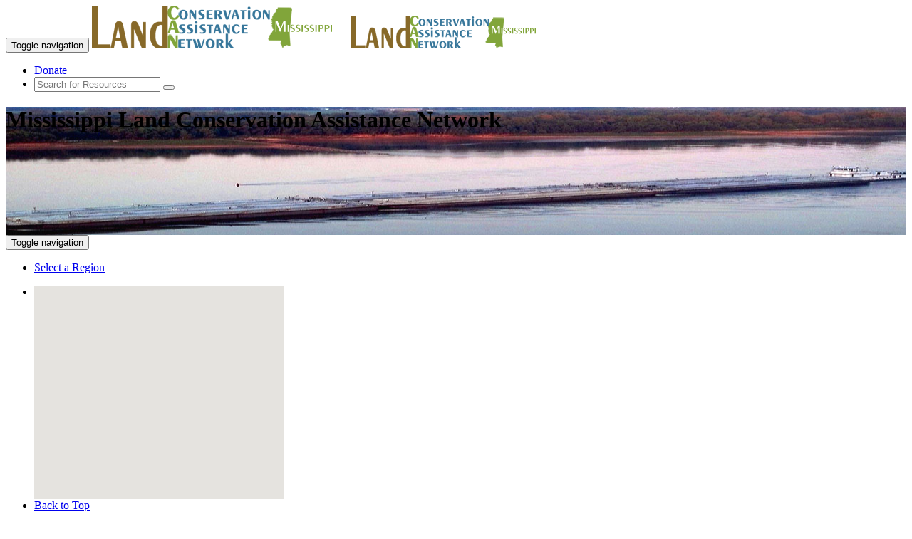

--- FILE ---
content_type: text/html; charset=utf-8
request_url: https://www.mississippilandcan.org/state-resources/Federal-and-State-Tax-Incentives-and-Programs/34/
body_size: 29370
content:

<!DOCTYPE html>
<html lang="en">
<head id="Head1"><meta charset="utf-8" /><title>
	Federal and State Tax Incentives and Programs Serving Mississippi
</title><link rel="shortcut icon" href="/FAVicon.ico" /><meta http-equiv="X-UA-Compatible" content="IE=edge" /><meta name="viewport" content="width=device-width, initial-scale=1" />

    <!-- Global site tag (gtag.js) - Google Analytics -->
    <script async src="https://www.googletagmanager.com/gtag/js?id=UA-40563575-7"></script>
    <script>
      window.dataLayer = window.dataLayer || [];
      function gtag(){dataLayer.push(arguments);}
        gtag('js', new Date());
        gtag('config', 'UA-40563575-7');
        (function (i, s, o, g, r, a, m) {i['GoogleAnalyticsObject'] = r; i[r] = i[r] || function () {(i[r].q = i[r].q || []).push(arguments)}, i[r].l = 1 * new Date(); a = s.createElement(o),m = s.getElementsByTagName(o)[0]; a.async = 1; a.src = g; m.parentNode.insertBefore(a, m)})(window, document, 'script', 'https://www.google-analytics.com/analytics.js', 'ga');
        ga('create', 'UA-40563575-7', 'auto');ga('send', 'pageview');
    </script> 

    <!-- Global site tag (gtag.js) - GA4 -->
    <script async src="https://www.googletagmanager.com/gtag/js?id=G-J1VP5GBH7D"></script>
    <script>window.dataLayer = window.dataLayer || []; function gtag(){dataLayer.push(arguments);} gtag('js', new Date()); gtag('config', 'G-J1VP5GBH7D'); </script>


    <link href="https://www.landcan.org/css/exotic350.css" rel="stylesheet" /><link href="https://www.landcan.org/css/glyphicons.css" rel="stylesheet" /><link href="https://www.landcan.org/css/stateCANbs.css" rel="stylesheet" /><link href="https://www.landcan.org/css/jquery-ui.css" rel="stylesheet" /><link href="https://www.landcan.org/css/stateCANStyles.css" rel="stylesheet" /><link href="https://www.landcan.org/css/owl.carousel.css" rel="stylesheet" />
	
    <script src="//maps.google.com/maps/api/js?key=AIzaSyCa8pVJir07RFTOaRe2s8enIRvVksBbfoM" type="text/javascript"></script>
    <script src="//ajax.googleapis.com/ajax/libs/jquery/1.11.1/jquery.min.js"></script>
    <script src="https://code.jquery.com/ui/1.11.4/jquery-ui.js"></script>
    <script src="https://www.landcan.org/js/jquery.cookie.js"></script>
	<script src="https://www.landcan.org/js/bootstrap.min.js"></script>
	<script src="https://www.landcan.org/js/stateCANnavScroll.js"></script>
    <script src="https://www.landcan.org/js/iToolBoxBS.js" type="text/javascript"></script> 
	<script src="https://www.landcan.org/ckeditor/ckeditor.js" type="text/javascript"></script>
	<script src="https://www.landcan.org/ckeditor/adapters/jquery.js" type="text/javascript"></script>
    <script src="https://www.landcan.org/js/ckeBoxes.js"></script>
	<script src="https://www.landcan.org/js/stateCANfooterD.js" type="text/javascript"></script>
    <script src="https://www.landcan.org/js/himscript.js" type="text/javascript"></script>
    <script src="https://www.mississippilandcan.org/js/saveBoxData.js"></script>

    <!-- IE10 viewport hack for Surface/desktop Windows 8 bug -->
	<script src="//maxcdn.bootstrapcdn.com/js/ie10-viewport-bug-workaround.js"></script>
    <!--[if lt IE 9]>
		<script src="https://oss.maxcdn.com/libs/html5shiv/3.7.0/html5shiv.js"></script>
		<script src="https://oss.maxcdn.com/libs/respond.js/1.4.2/respond.min.js"></script>
	<![endif]-->


    <style> .pageHeader {height: 180px; background: url(/images/delta1.jpg) center center no-repeat scroll; } </style>
<link rel="canonical" href="http://www.mississippilandcan.org/state-resources/Federal-and-State-Tax-Incentives-and-Programs/34" />

<meta name="twitter:card" content="summary">
<meta name="twitter:site" content="@resourcesfirst">
<meta name="twitter:title" content="">
<meta name="twitter:description" content="Federal and State Tax Incentives and Programs Serving Mississippi">
<meta name="twitter:creator" content="@resourcesfirst">
<meta name="twitter:image" content="http://www.mississippilandcan.org/siteLogo.jpg">
<meta property="og:title" content="" />
<meta property="og:type" content="website" />
<meta property="og:url" content="http://www.mississippilandcan.org/state-resources/Federal-and-State-Tax-Incentives-and-Programs/34" />
<meta property="og:image" content="http://www.mississippilandcan.org/siteLogo.jpg" />
<meta property="og:description" content="Federal and State Tax Incentives and Programs Serving Mississippi" /> 
<meta property="og:site_name" content="Mississippi Land Conservation Assistance Network" />
<meta property="fb:admins" content="709861591" /> 
<link rel="publisher" href="https://plus.google.com/+resourcesfirstfoundationOrg" />
<meta itemprop="name" content="">
<meta itemprop="description" content="Federal and State Tax Incentives and Programs Serving Mississippi">
<meta itemprop="image" content="http://www.mississippilandcan.org/siteLogo.jpg"><script>var ili = false;</script>

	<script type="text/javascript">
	    $(document).ready(function () {
	        if (!ili) { $('#signIn').show(); $('#signOut').hide(); } else { $('#signIn').hide(); $('#signOut').show(); }
	        $('#iToolBox').html(getIToolBox('Mississippi Land Conservation Assistance Network', 'pright', ' iLink'));
		    $('#tbBottom').html(getIToolBox('Mississippi Land Conservation Assistance Network', 'tbBottom hidden-xs', ' iLink'));
		    $('#tbBottomMobile').html(getIToolBox('Mississippi Land Conservation Assistance Network', 'tbBottom hidden-lg hidden-md hidden-sm', ''));
	        $('#AffSites').empty();
            rffSites('Mississippi');
		});

	</script>      

<meta name="description" content="Federal and State Tax Incentives and Programs Serving Mississippi" /></head>
<body id="ssBody" class="bod">

  <div class="wrapper">
		<!-- Navigation -->
	<div class="navbar-wrapper">
        <div class="navbar navbar-default navbar-fixed-top" role="navigation">
            <div class="container">
                <div class="navbar-header">
                    <button type="button" class="navbar-toggle" data-toggle="collapse" data-target="#topNav">
                        <span class="sr-only">Toggle navigation</span>
                        <span class="icon-bar"></span>
                        <span class="icon-bar"></span>
                        <span class="icon-bar"></span>
                    </button>
                    <a href="/" title="Mississippi Land Conservation Assistance Network"><img class="pull-left img-responsive hidden-xs" src="/images/Mississippilandcanlogo.png" alt="LandCAN" /></a>
                    <a href="/" title="Mississippi Land Conservation Assistance Network"><img class="pull-left img-responsive hidden-lg hidden-md hidden-sm" src="/images/MississippilandcanlogoXS.png" alt="LandCAN" /></a>
                </div>
                <div class="navbar-collapse collapse" id="topNav">
                    <ul class="nav navbar-nav ">
				        
                    </ul>
                    <ul class="nav navbar-nav navbar-right">
                        <li><a class="btn btn-warning lc-orange" href="https://www.landcan.org/donate/">Donate</a></li>
                        <li>
                            <form id="searchForm" class="navbar-form navbar-input-group" role="search" method="post" action="/search/">
                                <div class="input-group input-group-sm">
                                    <input type="text" id="ssterm" name="term" class="form-control input-sm" placeholder="Search for Resources">
                                    <span class="input-group-btn"><button type="submit" class="btn btn-sm btn-success"><i class="glyphicon glyphicon-search" title="Search"></i></button></span>
                                </div>
                            </form>
                        </li>
                    </ul>
                </div>
            </div>
        </div>
    </div>

<header class="pageHeader">
	<div class="container">
		<div class="row">
			<div class="col-lg-12">
				<h1 class="siteName">Mississippi Land Conservation Assistance Network</h1>
			</div><!-- col 12 -->
		</div><!-- row -->
	</div><!-- container -->
</header>
	
<form method="post" action="./" id="form1">
<div class="aspNetHidden">
<input type="hidden" name="__VIEWSTATE" id="__VIEWSTATE" value="/wEPDwUKMTAyMTMzODg1NmRk9w0AcRmVEg9LmmxwLNgjyyoEaRYv8OiA+FsZgGcwrLs=" />
</div>

<div class="aspNetHidden">

	<input type="hidden" name="__VIEWSTATEGENERATOR" id="__VIEWSTATEGENERATOR" value="624DC689" />
	<input type="hidden" name="__EVENTVALIDATION" id="__EVENTVALIDATION" value="/wEdAARlvV0uWnkaaCCH82rygLQ/ZXyFpPQR9WiZ8oIqi/geCdmX9fBzPtCrFWfP46YVW5Z+B/9M/9OfLj9zZsrRvD16IkjGXixsa/NtMkbTTWUmzA/o6hcjkOMi9kCkCGmey54=" />
</div>
   
	   <div class="navbar-wrapper" >
		<div class="navbar navbar-inverse navbar-static-top catbar" role="navigation" >
		  <div class="container">
			<div class="navbar-header">
			  <button type="button" class="navbar-toggle" data-toggle="collapse" data-target="#catBar">
				<span class="sr-only">Toggle navigation</span>
				<span class="icon-bar"></span>
				<span class="icon-bar"></span>
				<span class="icon-bar"></span>
			  </button>
			</div>
			<div class="navbar-collapse collapse" id="catBar">
				<ul class="nav navbar-nav">
					<!-- <li><a href="/#regionMap" data-toggle="tooltip" data-placement="bottom" title="Select a Region" id="regionMap"><img  src="/images/countiesicon.png" alt="" /></a></li> -->
					<li><a href="/#regionMap">Select a Region</a></li>
			  </ul>
		  </div>
		</div>
	</div>
  </div>
   
	 <!-- iToolBox -->
	<div id="iToolBox" class="iTBOX hidden-xs"></div>
	
    

	<!-- page content -->
	<div class="container">
		<div class="row">
			<div class="col-sm-12"> 
				

    <div class="row">
        <div class="col-sm-4 hidden-xs" id="listNav">
            <ul class="nav nav-tabs nav-stacked" data-spy="affix" data-offset-top="185">
                <li><div id="map" style="width: 350px; height: 300px"></div></li>
                <li><a class="bmc bttLink" href="#ctl00_ssBody"><span class="glyphicon glyphicon-arrow-up"></span>Back to Top</a></li>
            </ul>
        </div>

        <div class="col-sm-8">
            <div class="well well-sm"><img style="height:30px;" src="//www.landcan.org/images/programsIcon.png" /><strong> Federal and State Tax Incentives and Programs Serving Mississippi </strong></div><blockquote><a class="resourceTitle" href="/local-resources/Current-Use-Tax-Program/10374" data-content="&nbsp; &nbsp; The state Tax Department offers forest and agricultural landowners the opportunity to have their land taxed at current use values." title="Current Use Tax Program">Current Use Tax Program</a><br><footer> - Montpelier,&nbsp;VT</footer></blockquote><blockquote><a class="resourceTitle" href="/local-resources/Database-of-State-Incentives-for-Renewables-and-Efficiency/39439" data-content="The Database of State Incentives for Renewables &amp; Efficiency (DSIRE) is the most comprehensive source of information on incentives and policies that support renewable energy and energy efficiency in the United States." title="Database of State Incentives for Renewables & Efficiency">Database of State Incentives for Renewables & Efficiency</a><br><footer>N.C. Clean Energy Technology Center - Raleigh,&nbsp;NC</footer></blockquote><blockquote><a class="resourceTitle" href="/local-resources/Managed-Forest-Law/10385" data-content="The Managed Forest Law (MFL) program is a landowner incentive program that encourages sustainable forestry on private woodland. In exchange for following sound forest management, the landowner pays reduced property taxes." title="Managed Forest Law">Managed Forest Law</a><br><footer>Wisconsin Department of Natural Resources - Madison,&nbsp;WI</footer></blockquote><blockquote><a class="resourceTitle" href="/local-resources/Mississippi-Forest-Stewardship-Program/21243" data-content="The Forest Stewardship Program promotes natural resource planning on private non-industrial forest lands. Landowners not classified under forest management programs are encouraged to utilize stewardship management through the development and implementation of a Forest Stewardship Management Plan." title="Mississippi Forest Stewardship Program">Mississippi Forest Stewardship Program</a><br><footer> - Pearl,&nbsp;MS</footer></blockquote><blockquote><a class="resourceTitle" href="/local-resources/Mississippi-Forestry-Commission--Private-Lands/25733" data-content="Services Provided Free-of-Charge	 Conducting compliance checks for state and federal forest improvement cost-share programs	 Providing forest management advice regarding: forest-damaging&nbsp;insects,&nbsp;diseases,&nbsp;invasive species, and&nbsp;Best Management Practices&nbsp;(BMPs) to improve forest productivity and water quality." title="Mississippi Forestry Commission - Private Lands">Mississippi Forestry Commission - Private Lands</a><br><footer> - Jackson,&nbsp;MS</footer></blockquote><blockquote><a class="resourceTitle" href="/local-resources/Mississippi-Reforestation-Income-Tax-Credit/6284" data-content="The Mississippi Reforestation Tax Credit provides a Mississippi income tax credit up to 50% of the cost of approved hardwood and pine reforestation practices." title="Mississippi Reforestation Income Tax Credit">Mississippi Reforestation Income Tax Credit</a><br><footer>Richard McInnis - Forest Management Chief - Jackson,&nbsp;MS</footer></blockquote><blockquote><a class="resourceTitle" href="/local-resources/Mississippi-Reforestation-Tax-Credit/21506" data-content="The Mississippi Reforestation Tax Credit provides a Mississippi income tax credit up to 50% of the cost of approved hardwood and pine reforestation practices." title="Mississippi Reforestation Tax Credit">Mississippi Reforestation Tax Credit</a><br><footer>Mississippi Forestry Commission - Tupelo,&nbsp;MS</footer></blockquote><blockquote><a class="resourceTitle" href="/local-resources/Native-Prairie-and-Wildlife-Habitat--Property-Tax-Benefits/10332" data-content="Forms for certification of native prairie, wetland, or wildlife habitat can be printed from the DNR website or by contacting an Iowa DNR Wildlife Management Biologist." title="Native Prairie and Wildlife Habitat - Property Tax Benefits">Native Prairie and Wildlife Habitat - Property Tax Benefits</a><br><footer> - Des Moines,&nbsp;IA</footer></blockquote><blockquote><a class="resourceTitle" href="/local-resources/Native-Prairie-Tax-Exemption-Program/10348" data-content="In 1980 the state legislature -- in recognition of the critical importance of native prairie -- created an incentive for landowners to preserve their native prairie: Prairie Tax Exemption ." title="Native Prairie Tax Exemption Program">Native Prairie Tax Exemption Program</a><br><footer>Minnesota Department of Natural Resources - St Paul,&nbsp;MN</footer></blockquote><blockquote><a class="resourceTitle" href="/local-resources/Open-Space-Conservation--Property-Tax-Benefits/10344" data-content="There are significant financial benefits available to landowners who agree to protect their land with a conservation easement including a deduction for federal income taxes and a credit for state income taxes." title="Open Space Conservation - Property Tax Benefits">Open Space Conservation - Property Tax Benefits</a><br><footer> - Crownsville,&nbsp;MD</footer></blockquote><blockquote><a class="resourceTitle" href="/local-resources/Ray-Kinney/37579" data-content="Focusing on recreational, agricultural, timberland and developable properties; specialties include buyer&#39;s representation, consulting, and management as well as general brokerage services." title="Ray Kinney">Ray Kinney</a><br><footer>Barber & Kinney, LLC - Broker/General Appraiser - Ridgeland,&nbsp;MS</footer></blockquote><blockquote><a class="resourceTitle" href="/local-resources/Reforestation-Tax-Credit-Program/10856" data-content="Reforestation ORS 315.104 [Credit code 727] If you develop underproductive forestland into a commercial forest, you may receive a tax credit for your eligible costs to develop the forest" title="Reforestation Tax Credit Program">Reforestation Tax Credit Program</a><br><footer> - Oregon Department of Forestry - Salem,&nbsp;OR</footer></blockquote><blockquote><a class="resourceTitle" href="/local-resources/Sage-Advisors-LLC/21249" data-content="Sage Advisors provides strategy and program design services to support landscape scale conservation. We have 30+ years of success conserving land, water, forest and habitat through efficient strategies that incorporate our real estate, finance and organizational expertise to create pragmatic solutions for organizations of all sizes." title="Sage Advisors, LLC">Sage Advisors, LLC</a><br><footer> - West Chester,&nbsp;PA</footer></blockquote><blockquote><a class="resourceTitle" href="/local-resources/Waterfowl-Restoration-Program/10341" data-content="The Maryland Waterfowl Restoration Program is a tax incentive program for waterfowl development and management on private lands. By Chapter 482 of the Laws of Maryland of 1981, the General Assembly enacted Section 10-308." title="Waterfowl Restoration Program">Waterfowl Restoration Program</a><br><footer> - Cambridge,&nbsp;MD</footer></blockquote><script>function loadMap() {var mapCenter = new google.maps.LatLng(32.534929,-89.560547);var mapOpts = {zoom: 5,center: mapCenter,disableDefaultUI: true, mapTypeId: google.maps.MapTypeId.ROADMAP }; var map = new google.maps.Map(document.getElementById("map"), mapOpts);loadMarkers(map, resources);}var resources = [["Current Use Tax Program","<b>Current Use Tax Program</b><br /><button type=button class='btn btn-success btn-xs' onclick=window.location.href='/local-resources/Current-Use-Tax-Program/10374'>View Listing</button>",44.26196,-72.58205,"programsIcon"],["Database of State Incentives for Renewables &amp; Efficiency","<b>Database of State Incentives for Renewables &amp; Efficiency</b><br /><button type=button class='btn btn-success btn-xs' onclick=window.location.href='/local-resources/Database-of-State-Incentives-for-Renewables-and-Efficiency/39439'>View Listing</button>",35.77679,-78.68177,"programsIcon"],["Managed Forest Law","<b>Managed Forest Law</b><br /><button type=button class='btn btn-success btn-xs' onclick=window.location.href='/local-resources/Managed-Forest-Law/10385'>View Listing</button>",43.0753,-89.38101,"programsIcon"],["Mississippi Forest Stewardship Program","<b>Mississippi Forest Stewardship Program</b><br /><button type=button class='btn btn-success btn-xs' onclick=window.location.href='/local-resources/Mississippi-Forest-Stewardship-Program/21243'>View Listing</button>",32.24193,-90.09519,"programsIcon"],["Mississippi Forestry Commission - Private Lands","<b>Mississippi Forestry Commission - Private Lands</b><br /><button type=button class='btn btn-success btn-xs' onclick=window.location.href='/local-resources/Mississippi-Forestry-Commission--Private-Lands/25733'>View Listing</button>",32.30622,-90.17766,"programsIcon"],["Mississippi Reforestation Income Tax Credit","<b>Mississippi Reforestation Income Tax Credit</b><br /><button type=button class='btn btn-success btn-xs' onclick=window.location.href='/local-resources/Mississippi-Reforestation-Income-Tax-Credit/6284'>View Listing</button>",32.3061,-90.1772,"programsIcon"],["Mississippi Reforestation Tax Credit","<b>Mississippi Reforestation Tax Credit</b><br /><button type=button class='btn btn-success btn-xs' onclick=window.location.href='/local-resources/Mississippi-Reforestation-Tax-Credit/21506'>View Listing</button>",34.28215,-88.7338,"programsIcon"],["Native Prairie and Wildlife Habitat - Property Tax Benefits","<b>Native Prairie and Wildlife Habitat - Property Tax Benefits</b><br /><button type=button class='btn btn-success btn-xs' onclick=window.location.href='/local-resources/Native-Prairie-and-Wildlife-Habitat--Property-Tax-Benefits/10332'>View Listing</button>",41.59207,-93.6073,"programsIcon"],["Native Prairie Tax Exemption Program","<b>Native Prairie Tax Exemption Program</b><br /><button type=button class='btn btn-success btn-xs' onclick=window.location.href='/local-resources/Native-Prairie-Tax-Exemption-Program/10348'>View Listing</button>",44.9562,-93.08398,"programsIcon"],["Open Space Conservation - Property Tax Benefits","<b>Open Space Conservation - Property Tax Benefits</b><br /><button type=button class='btn btn-success btn-xs' onclick=window.location.href='/local-resources/Open-Space-Conservation--Property-Tax-Benefits/10344'>View Listing</button>",39.0258,-76.60797,"programsIcon"],["Ray Kinney","<b>Ray Kinney</b><br /><button type=button class='btn btn-success btn-xs' onclick=window.location.href='/local-resources/Ray-Kinney/37579'>View Listing</button>",32.40652,-90.11878,"programsIcon"],["Reforestation Tax Credit Program","<b>Reforestation Tax Credit Program</b><br /><button type=button class='btn btn-success btn-xs' onclick=window.location.href='/local-resources/Reforestation-Tax-Credit-Program/10856'>View Listing</button>",44.94153,-123.02778,"programsIcon"],["Sage Advisors, LLC","<b>Sage Advisors, LLC</b><br /><button type=button class='btn btn-success btn-xs' onclick=window.location.href='/local-resources/Sage-Advisors-LLC/21249'>View Listing</button>",,,"programsIcon"],["Waterfowl Restoration Program","<b>Waterfowl Restoration Program</b><br /><button type=button class='btn btn-success btn-xs' onclick=window.location.href='/local-resources/Waterfowl-Restoration-Program/10341'>View Listing</button>",38.55194,-76.05261,"programsIcon"],];google.maps.event.addDomListener(window, 'load', loadMap);</script>
        </div>

    </div>
    

			</div><!-- col 12 -->
		</div><!-- row -->
	</div><!-- container -->
	
	<!-- LOGIN MODAL -->
    <span class="hidden-xs sign-in" id="signIn"><img data-toggle="modal" data-target=".bs-example-modal-sm"  src="https://www.landcan.org/images/logIn.png" /></span>
    <span class="sign-in" id="signOut"><img src="https://www.landcan.org/images/logOut.png" /></span>
	<div class="modal fade bs-example-modal-sm" tabindex="-1" role="dialog" aria-labelledby="mySmallModalLabel" aria-hidden="true">
		  <div class="modal-dialog modal-sm">
			<div class="modal-content">
				 <div class="modal-header">
					<button type="button" class="close" data-dismiss="modal"><span aria-hidden="true">&times;</span><span class="sr-only">Close</span></button>
					<h4 class="modal-title" id="myModalLabel">Login</h4>
					 </div>
				<div class="controlContainer">
					<label for="ctl00$cphMain$UserName" class="darkGreenNameBox" style="width:200px;">Username:</label><br /><input name="ctl00$UserName" type="text" id="UserName" class="textEntry" />
					<br /><label for="ctl00$cphMain$Password" class="darkGreenNameBox" style="width:200px;">Password:</label><br /><input name="ctl00$Password" type="password" id="Password" class="passwordEntry" /><br />
					<br /><span class="right"><input type="submit" name="ctl00$LoginButton" value="Log In" id="LoginButton" class="orange" />  </span><br class="clear">
				</div>
			</div>
		  </div>
		</div> 
	  
	</form>

  <!-- AD content -->
    <div class="container top-buffer">
        <div class="row">
            <div class="col-sm-4 da-content clearfix"><a href="https://www.landtrust.com/" target="_blank" onClick="ga('send', 'event', {eventCategory: 'Landtrust Ad', eventAction: 'Click', eventLabel: 'LandTrust', transport: 'beacon' });"><img class="center-block img-responsive" src="https://www.landcan.org/images/landtrustStateSites.png" /></a></div>
            <div class="col-sm-4 da-content clearfix"><a href="https://landowners.ncx.com/sign-up?utm_campaign=2024_LandCAN&utm_source=lh" target="_blank" onClick="ga('send', 'event', {eventCategory: 'NCX Ad', eventAction: 'Click', eventLabel: 'NCX', transport: 'beacon' });"><img class="center-block img-responsive" src="https://www.landcan.org/images/NCXstatesites.jpg" /></a></div>
            <div class="col-sm-4 da-content clearfix"><a href="https://earthoptics.com/" target="_blank" onClick="ga('send', 'event', {eventCategory: 'EarthOptics Ad', eventAction: 'Click', eventLabel: 'EarthOptics', transport: 'beacon' });"><img class="center-block img-responsive" src="https://www.landcan.org/images/earthoptics.png" /></a></div>
        </div>
    </div>
	
   <div class="push"></div>
     
</div>  

    <footer id="footer" class="catbar top-buffer"> 
	    <br class="clear" />
        <div class="container top-buffer-ten">
	         
            <div class="col-lg-12">    
		        <div class="panel panel-default">
		        <div class="panel-heading">
		        <h3 class="panel-title">Current Conservation Programs</h3>
		        </div>
		        <div class="panel-body ccp">
                    <div class="scroll-box"><ul id="AffSites" class="ccpNW"></ul></div>
		        </div>
		        </div>    
	        </div>
	        
	
       <div class="row top-buffer">
              <div class="col-sm-4">
                   <h3 class="exotic">Our Mission</h3>
                    <p>We work to promote the protection of farms, forests, ranches, endangered species habitats, wetlands and other open spaces by empowering landowners to make smart, sustainable decisions about their land.</p>
               </div>
             <div class="col-sm-2">
                <h3 class="exotic">Our Organization</h3>
                <a class="wnav" href="/about/">About Us</a><br/>
                <a class="wnav" target="_blank" href="https://www.landcan.org/our-partners">Our Partners</a><br/>
                <a class="wnav" target="_blank" href="//www.landcan.org/donate/" target="_blank" onclick="ga('send', 'event', 'Footer', 'click', 'Send Donation');">Donate</a> <br/> 
                <a class="wnav" href="/termsofuse/"> Terms of Use</a><br/>
            
            </div>
            <div class="col-sm-2">
                <h3 class="exotic">Contact Us</h3>
                106 Lafayette Street<br />
                Suite 3G<br />
                Yarmouth, Maine 04096<br/>
                207-536-0831<br/>
                <a class="wnav" target="_blank" href="https://www.landcan.org/Contact-us" onclick="ga('send', 'event', 'Footer', 'click', 'Contact');">Email Us</a>
            </div>
            <div class="col-sm-4">
                   <h3 class="exotic">Connect With Us</h3>
	                <div id="tbBottom" class="tbBottom text-left"></div>
                 <br class="clear" />
               <a class="btn btn-success NLbutton tbBottom" title="Receive the LandCAN Newsletter" data-content="If you want to receive the LandCAN e-newsletter click here">Subscribe to our Newsletter</a>
            </div>
        </div>
	    </div>
	    <div class="container top-buffer">
		    <p class="text-center"><a class="wnav" href="https://www.landcan.org" target="_blank" > &copy; 2026 Land Conservation Assistance Network, All rights reserved.</a></p>
	    </div>
    </footer>
        
    <div class="modal fade" id="iToolModal" tabindex="-1" role="dialog" aria-labelledby="itoolModalLabel">
         <div class="modal-dialog" role="document">
              <div class="modal-content">
                  <div class="modal-header">
                      <button type="button" class="close" data-dismiss="modal" aria-label="Close"><span aria-hidden="true">&times;</span></button>
                      <h3 class="modal-title exotic" id="iToolModalTitle"></h3>
                   </div>
                   <div class="modal-body">
                        <iframe frameborder="0" width="100%" allowfullscreen="" src=""></iframe>
                            </div>
              </div>
         </div>
    </div>
    
    <div id="cookie_directive_container" class="container" style="display: none;">
            <nav class="navbar navbar-default navbar-fixed-bottom" style="background: rgba(0,0,0,0.75); color: #fff;">
                <div class="container">
                <div class="navbar-inner navbar-content-center" id="cookie_accept">
                    <button type="button" class="btn btn-success pull-right" onclick="setConsentCookie()"><i class="glyphicon glyphicon-ok"></i> Accept Cookies</button>
                    <p><b>By using our website you are consenting to our use of cookies in accordance with our <a onclick="setConsentCookie()" href="/termsofuse/" style="color: #fff; text-decoration: underline;" >privacy policy</a>.</b>
                    </p>
                    <br>
                </div>
              </div>
            </nav>
        </div>
    

    
    <script src="https://www.landcan.org/js/toolsNcolorV1.js"></script>
    <div id="loading" class="hidden-print"><img src="https://www.landcan.org/images/loading-icon.gif" /></div>
    <script> $(function () { var sc = "ms"; $("#ssterm").autocomplete({source: function (e, a) {var t = e.term; t = cleanTerm(t),$.ajax({url: "https://www.landcan.org/dataServices/plnDataService.asmx/AutoComplete4StateSiteSearch",data: { aName: t, statecode: sc },dataType: "jsonp",success: function (data) {a(data)}});},minLength: 2,select: function (e, a) { window.location.href = a.item.name; }})});    </script>
</body>
</html>